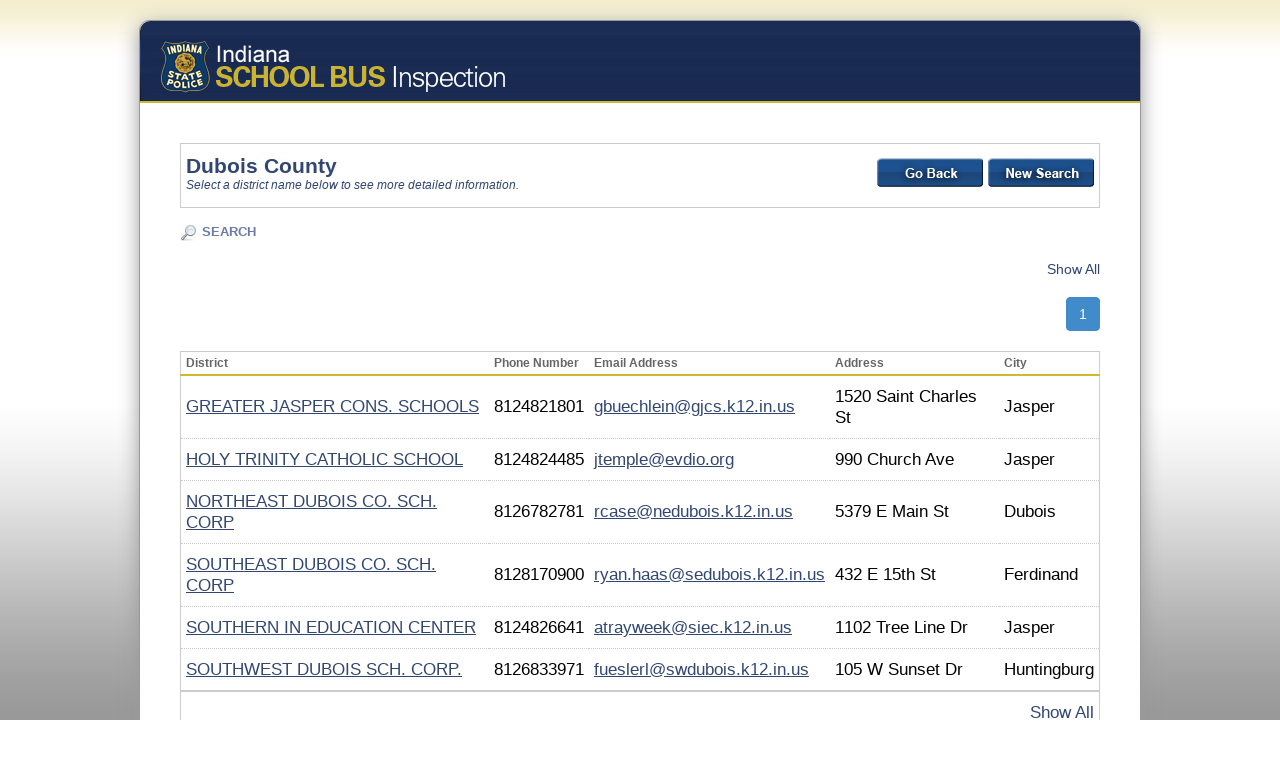

--- FILE ---
content_type: text/html; charset=utf-8
request_url: https://secure.in.gov/isp/businspections/Public/SchoolCorpsByCounty?countyID=19
body_size: 26126
content:


<!DOCTYPE html>
<html>
<head id="Head1"><meta http-equiv="X-UA-Compatible" name="viewport" content="IE=edge; text/html;charset=utf-8;initial-scale=1.0, maximum-scale=1.0, user-scalable=0, width=device-width;" /><title>
	
    Dubois County

</title>
    <link href="/isp/businspections/Content/Themes/base/jquery-ui.css" rel="stylesheet" type="text/css" />
    <link href="/isp/businspections/Content/CSS/jquery.autocomplete.css" rel="stylesheet" type="text/css" />
    <link href="/isp/businspections/Content/CSS/normalize.css" rel="stylesheet" type="text/css" />
    <link href="/isp/businspections/Content/CSS/default.css" rel="stylesheet" type="text/css" />
    <link href="/isp/businspections/Content/CSS/WebGrid.css" rel="stylesheet" type="text/css" />
    <link href="/isp/businspections/Content/PagedList.css" rel="stylesheet" type="text/css" />
    <link media="only screen and (max-width: 320px)" rel="stylesheet" type="text/css" href="/isp/businspections/Content/CSS/mobile.css" />
    <link media="only screen and (max-width: 480px)" rel="stylesheet" type="text/css" href="/isp/businspections/Content/CSS/mobile.css" />
    <link media="only screen and (min-width: 481px) and (max-width: 799px)" rel="stylesheet" type="text/css" href="/isp/businspections/Content/CSS/tablet.css" />
    <script src="/isp/businspections/Content/Scripts/jquery-1.7.1.min.js" type="text/javascript"></script>
    <script src="/isp/businspections/Content/Scripts/jquery-ui.js" type="text/javascript"></script>
    <script src="/isp/businspections/Content/Scripts/jquery.validate.min.js" type="text/javascript"></script>
    <script src="/isp/businspections/Content/Scripts/jquery.validate.unobtrusive.min.js" type="text/javascript"></script>
    <script src="/isp/businspections/Content/Scripts/highcharts.js" type="text/javascript"></script>
    <script src="/isp/businspections/Content/Scripts/jquery.rwdImageMaps.js" type="text/javascript"></script>
    <script src="/isp/businspections/Content/Scripts/jquery.mask.min.js" type="text/javascript"></script>

    <script type="text/javascript">
        $(document).ready(function () {
            $("#content-menu").click(function () {
                $("#content-menu").toggleClass('content-menu-active');
            });

            var deleteLinkObj;
            $('.delete-link').click(function () {
                deleteLinkObj = $(this);
                $('#delete-dialog').dialog('open');
                return false; // prevents the default behaviour
            });

            $('#delete-dialog').dialog({
                autoOpen: false, width: 400, resizable: false, modal: true,
                buttons: {
                    "Continue": function () {
                        $.post(deleteLinkObj[0].href, function (data) {
                            if (data == 'True') {
                                window.location = '/isp/businspections/Account/Index';
                            }
                        });
                        $(this).dialog("close");
                    },
                    "Cancel": function () {
                        $(this).dialog("close");
                    }
                }
            });

            $("#menu-item-2 a:first").click(function () {
                $("#menu-item-2 ul").toggleClass('menu-item-open');
            });
        });

        $(function () {
            $("input[type=text]").first().focus();
        });
    </script>
    <script type="text/javascript" src="/ai/js-webtrends/webtrends.load.js"></script>
</head>

<body>
    <div id="body-wrapper">
        <div id="body-round-wrapper">
            
            <div id="header">
                <div id="header-logo"></div>
            </div>
            <div id="main">
                <div id="content">
                    
    <script type="text/javascript">
        $(document).ready(function () {
            $("#search").hide();
            $("#icon-nav-search").click(function () {
                $("#search").toggle();
            });

            $('a.email').click(function (e) {
                e.preventDefault();
                var url = $(this).attr('href');
                window.open(url, "popupWindow", "width=512,height=454,scrollbars=yes");
            });
        });
    </script>
    <form action="/isp/businspections/Public/SchoolCorpsByCounty" id="SchoolCorpsByCounty" method="post"><input data-val="true" data-val-number="The field countyID must be a number." data-val-required="The countyID field is required." id="countyID" name="countyID" type="hidden" value="19" />
    <input id="RedirectToInspectionReport" name="RedirectToInspectionReport" type="hidden" value="" />
    <input id="RedirectToInspectionStatus" name="RedirectToInspectionStatus" type="hidden" value="" />
    <input data-val="true" data-val-required="The RedirectToInspection field is required." id="RedirectToInspection" name="RedirectToInspection" type="hidden" value="False" />
    <div id="content">
        <div id="content-body-full">
            <table border="0" style="width: 100%; padding: 0; border-spacing: 0">
                <tr>
                    <td style="text-align: left; vertical-align: middle">
                        <h3>Dubois County
                        <div class="sub-headline2">Select a district name below to see more detailed information.</div>
                        </h3>
                    </td>
                    <td style="text-align: right; vertical-align: middle">
                        <a href="/isp/businspections/Public/Index">
                            <img alt="Go Back" src="/isp/businspections/Content/Images/btn-go-back.jpg"
                                width="106" height="29" /></a>
                        <a href="/isp/businspections/Public/Index">
                            <img alt="New Search" src="/isp/businspections/Content/Images/btn-new-search.jpg" width="106" height="29" /></a>
                    </td>
                </tr>
            </table>
            <br />
            <ul class="icon-nav-bar">
                <li id="icon-nav-search"><a href="#">SEARCH</a></li>
            </ul>
            <div id="search" style="padding-bottom: 15px;">
                <form action="/isp/businspections/Public/SchoolCorpsByCounty?page=1" method="post">
                <fieldset>
                    <legend>Search Criteria</legend>
                    <p>District: <input id="District" name="District" type="text" value="" /></p>
                    <input data-val="true" data-val-number="The field countyID must be a number." data-val-required="The countyID field is required." id="countyID" name="countyID" type="hidden" value="19" />

                    <input type="hidden" name="county" value="Dubois" />
                    <p>
                        <input type="submit" value="Search" /></p>
                </fieldset>
                </form>
            </div>

            

            <div style="text-align: right"><a href="/isp/businspections/Public/SchoolCorpsByCounty?countyID=19&amp;page=1&amp;ShowAll=True">Show All</a></div>
            <div style="cursor: pointer">
                <div class="pagination-container"><ul class="pagination"><li class="active"><a>1</a></li></ul></div>
            </div>
            <table border="0" style="padding: 0; border-spacing: 0">
                <tr>
                    <th style="text-align: left">District</th>
                    <th style="text-align: left">Phone Number</th>
                    <th style="text-align: left">Email Address</th>
                    <th style="text-align: left">Address</th>
                    <th style="text-align: left">City</th>
                </tr>
                
                <tr>
                    <td>
                        <u style="color: #314672"><a href="/isp/businspections/Public/SchoolCorpInfo?schoolCorpID=177&amp;countyID=19">GREATER JASPER CONS. SCHOOLS</a></u>
                    </td>
                    <td>8124821801</td>
                    <td><u style="color: #314672">
                        <a target="_blank" class="email" href="/isp/businspections/Public/Email?emailAddress=gbuechlein%40gjcs.k12.in.us">gbuechlein@gjcs.k12.in.us</a></u></td>
                    <td>1520 Saint Charles St</td>
                    <td>Jasper</td>
                </tr>
                
                <tr>
                    <td>
                        <u style="color: #314672"><a href="/isp/businspections/Public/SchoolCorpInfo?schoolCorpID=436&amp;countyID=19">HOLY TRINITY CATHOLIC SCHOOL</a></u>
                    </td>
                    <td>8124824485</td>
                    <td><u style="color: #314672">
                        <a target="_blank" class="email" href="/isp/businspections/Public/Email?emailAddress=jtemple%40evdio.org">jtemple@evdio.org</a></u></td>
                    <td>990 Church Ave</td>
                    <td>Jasper</td>
                </tr>
                
                <tr>
                    <td>
                        <u style="color: #314672"><a href="/isp/businspections/Public/SchoolCorpInfo?schoolCorpID=207&amp;countyID=19">NORTHEAST DUBOIS CO. SCH. CORP</a></u>
                    </td>
                    <td>8126782781</td>
                    <td><u style="color: #314672">
                        <a target="_blank" class="email" href="/isp/businspections/Public/Email?emailAddress=rcase%40nedubois.k12.in.us">rcase@nedubois.k12.in.us</a></u></td>
                    <td>5379 E Main St</td>
                    <td>Dubois</td>
                </tr>
                
                <tr>
                    <td>
                        <u style="color: #314672"><a href="/isp/businspections/Public/SchoolCorpInfo?schoolCorpID=32&amp;countyID=19">SOUTHEAST DUBOIS CO. SCH. CORP</a></u>
                    </td>
                    <td>8128170900</td>
                    <td><u style="color: #314672">
                        <a target="_blank" class="email" href="/isp/businspections/Public/Email?emailAddress=ryan.haas%40sedubois.k12.in.us">ryan.haas@sedubois.k12.in.us</a></u></td>
                    <td>432 E 15th St</td>
                    <td>Ferdinand</td>
                </tr>
                
                <tr>
                    <td>
                        <u style="color: #314672"><a href="/isp/businspections/Public/SchoolCorpInfo?schoolCorpID=857&amp;countyID=19">SOUTHERN IN EDUCATION CENTER</a></u>
                    </td>
                    <td>8124826641</td>
                    <td><u style="color: #314672">
                        <a target="_blank" class="email" href="/isp/businspections/Public/Email?emailAddress=atrayweek%40siec.k12.in.us">atrayweek@siec.k12.in.us</a></u></td>
                    <td>1102 Tree Line Dr</td>
                    <td>Jasper</td>
                </tr>
                
                <tr>
                    <td>
                        <u style="color: #314672"><a href="/isp/businspections/Public/SchoolCorpInfo?schoolCorpID=108&amp;countyID=19">SOUTHWEST DUBOIS SCH. CORP.</a></u>
                    </td>
                    <td>8126833971</td>
                    <td><u style="color: #314672">
                        <a target="_blank" class="email" href="/isp/businspections/Public/Email?emailAddress=fueslerl%40swdubois.k12.in.us">fueslerl@swdubois.k12.in.us</a></u></td>
                    <td>105 W Sunset Dr</td>
                    <td>Huntingburg</td>
                </tr>
                
            </table>
            <table border="0" style="width: 100%; padding: 0; border-spacing: 0">
                <tr>
                    <td style="text-align: left; vertical-align: middle">
                        <a href="/isp/businspections/Public/Index">
                            <img alt="Go Back" src="/isp/businspections/Content/Images/btn-go-back.jpg"
                                width="106" height="29" /></a>
                        <a href="/isp/businspections/Public/Index">
                            <img alt="New Search" src="/isp/businspections/Content/Images/btn-new-search.jpg" width="106" height="29" /></a>
                    </td>
                    <td style="text-align: right">
                        <div style="text-align: right"><a href="/isp/businspections/Public/SchoolCorpsByCounty?countyID=19&amp;page=1&amp;ShowAll=True">Show All</a> </div>
                        <div style="cursor: pointer">
                            <div class="pagination-container"><ul class="pagination"><li class="active"><a>1</a></li></ul></div>
                        </div>
                    </td>
                </tr>
            </table>
            ﻿


<script type="text/javascript">
    function getParameterByName(name) {
        name = name.replace(/[\[]/, "\\\[").replace(/[\]]/, "\\\]");
        var regex = new RegExp("[\\?&]" + name + "=([^&#]*)"),
            results = regex.exec(location.search);
        return results == null ? "" : decodeURIComponent(results[1].replace(/\+/g, " "));
    }


    function getYTDChartData() {

        var data = [{"Approved":52,"Rejected":12,"Out Of Service":6}] 

        //http://www.highcharts.com/products/highcharts
        //var owner = "ALL";
        Highcharts.setOptions({
            colors: ['#79a54e', '#e8de89', '#993333']
        });

        var options = {
            chart: {
                renderTo: 'report-container',
                defaultSeriesType: 'pie',
            },
            plotOptions: {
                pie: {
                    allowPointSelect: true,
                    cursor: 'pointer',
                    dataLabels: {
                        enabled: true,
                        borderColor: '#d6d6d6',
                        borderWidth: 2,
                        padding: 5,
                        borderRadius: 5,
                        distance: -30,
                        color: '#333333',
                        formatter: function () {
                            var count = (this.point.y < 1) ? "" : this.point.y;
                            return '<b>' + count + '</b>';
                        }
                    },
                    showInLegend: true,
                    innerSize: '0%',
                    size: '75%',
                    shadow: false,
                    borderWidth: 2
                }
            },
            credits: { enabled: false },
            title: { text: 'Annual Inspection Summary' },
            xAxis: { categories: [] },
            yAxis: { title: { text: 'Units' } },
            series: [],
            tooltip: { enabled: false }
        };

        var series = {
            type: 'pie',
            name: 'Bus Inspections by Status',
            data: [],
            itemStyle: {
                width: 5 // or whatever
            }
        };

        $.each(data.shift(), function (key, value) {
            //Get the items from the JSON and add then                
            //to the data array of the series     
            if (typeof value === "number") {
                series.data.push({
                    name: key,
                    y: parseFloat(value)
                })
            }
        });

        options.series.push(series);
        //console.log(options);
        //Create the chart                
        chart = new Highcharts.Chart(options);
        chart.render();
    }

    function getAnnualChartData() {

        var data = [{"Approved":123,"Rejected":8,"Out Of Service":3}]

        Highcharts.setOptions({
            colors: ['#79a54e', '#e8de89', '#993333']
        });

        var options = {
            chart: {
                renderTo: 'YTD-report-container',
                defaultSeriesType: 'pie',
            },
            plotOptions: {
                pie: {
                    allowPointSelect: true,
                    cursor: 'pointer',
                    dataLabels: {
                        enabled: true,
                        borderColor: '#d6d6d6',
                        borderWidth: 2,
                        padding: 5,
                        borderRadius: 5,
                        distance: -30,
                        color: '#333333',
                        formatter: function () {
                            var count = (this.point.y < 1) ? "" : this.point.y;
                            return '<b>' + count + '</b>';
                        }
                    },
                    showInLegend: true,
                    innerSize: '0%',
                    size: '75%',
                    shadow: false,
                    borderWidth: 2
                }
            },
            credits: {
                enabled: false
            },
            title: {
                text: 'Current Status Summary'
            },
            xAxis: {
                categories: []
            },
            yAxis: {
                title: {
                    text: 'Units'
                }
            },
            series: [],
            tooltip: {
                enabled: false
            }
        };

        var series = {
            type: 'pie',
            name: 'Bus Inspections by Status',
            data: [],
            itemStyle: {
                width: 5 // or whatever
            }
        };

        $.each(data.shift(), function (key, value) {
            //Get the items from the JSON and add then                
            //to the data array of the series     
            if (typeof value === "number") {
                series.data.push({
                    name: key,
                    y: parseFloat(value)
                })
            }
        });

        options.series.push(series);

        //Create the chart                
        chart = new Highcharts.Chart(options);
        chart.render();
    }

    $(document).ready(function () {

        $("a[name='NavInspection']").each(function (I) {

            var report = $(this).attr("report");
            var status = $(this).attr("Status");
            $('#RedirectToInspection').val("true");

            $('#RedirectToInspectionReport').val(report);
            $('#RedirectToInspectionStatus').val(status);

                var schoolCorpId = $('#SchoolCorpID').val();
                var countyId = $('#countyID').val();

                if (schoolCorpId == undefined) {
                    schoolCorpId = 0;
                }

                if (countyId == undefined) {
                    countyId = '0';
                }

                var url = '../public/GetInspectionData?inspectionStatus=' + status + '&report=' + report;
                url += '&schoolCorpID=' + schoolCorpId + '&CountyID=' + countyId;

                this.href = url;

        });

        getYTDChartData();
        getAnnualChartData();
    });
</script>

<div id="content-body">
    
    


    <form action="/isp/businspections/Public/SchoolCorpsByCounty?countyID=19" method="post"><input data-val="true" data-val-number="The field School Corp must be a number." id="SchoolCorpID" name="SchoolCorpID" type="hidden" value="0" />
           <input id="AnnualReportJson" name="AnnualReportJson" type="hidden" value="[{&quot;Approved&quot;:52,&quot;Rejected&quot;:12,&quot;Out Of Service&quot;:6}]" />
              <input id="ReportGraphJson" name="ReportGraphJson" type="hidden" value="[{&quot;Approved&quot;:123,&quot;Rejected&quot;:8,&quot;Out Of Service&quot;:3}]" />
            

    <div>
        <table border="0" style="padding: 0; border-spacing: 0">
            <tr>

                <td colspan="9">Annual Inspection Report</td>
            </tr>
            <tr>
                <th style="display: none;">SchoolCorpIDs</th>
                <th style="text-align: left" title="Total Active Buses in the School Bus Inspection Database.">Total Buses</th>
                <th style="text-align: left" title="Any inspections done October 1, 2012 - September 30, 2013 would be considered 2013 Annual Inspections.">Total Buses Inspected</th>
                <th style="text-align: left" title="On the initial annual inspection, no violations found, the bus is Authorized for Student Transportation.">Total Approved</th>
                <th style="text-align: left" title="% based on total # of buses that passed on the initial annual inspection.">% Approved</th>
                <th style="text-align: left" title="On the initial annual inspection, buses that are temporarily authorized for student transportation.  A minor, not safety critical repair must be made and reinspected by the Indiana State Police within 30 Days. If the 30 Days has expired, the bus would be considered out of service.">Total Ordered Repaired</th>
                <th style="text-align: left" title="% based on total # of buses that were ordered to be repaired on the initial annual inspection.">% Ordered Repaired</th>
                <th style="text-align: left" title="On the initial annual inspection buses that were not authorized for student transportation. A potential safety critical violation found. Must be repaired and re-inspected by the Indiana State Police prior to student transportation.">Total Out of Service</th>
                <th style="text-align: left" title="% based on total # of buses that were not authorized for student transportation on initial annual inspection.">% Out of Service</th>
            </tr>
            
            <tr>
                <td style="display: none;">0</td>
                <td>134</td>
                <td>70</td>
                <td><a Status="A" href="/isp/businspections/Report/GetInspections?Status=A" name="NavInspection" report="Annual">52</a></td>
                <td>74</td>
                <td><a Status="R" href="/isp/businspections/Report/GetInspections?Status=A" name="NavInspection" report="Annual">12</a></td>
                <td>17</td>
                <td><a Status="O" href="/isp/businspections/Report/GetInspections?Status=A" name="NavInspection" report="Annual">6</a></td>
                <td>9</td>
            </tr>
            
        </table>

    </div>
    <br />
    <div>
        <table border="0" style="padding: 0; border-spacing: 0">
            <tr>
                <td colspan="9">Current Status Report</td>
            </tr>
            <tr>
                <th style="display: none;">SchoolCorpIDs</th>
                <th style="text-align: left" title="Total Active Buses in the School Bus Inspection Database.">Total Buses</th>
                <th style="text-align: left" title="Any inspections done October 1, 2012 - September 30, 2013 would be considered 2013 Annual Inspections.">Total Buses Inspected</th>
                <th style="text-align: left" title="Current buses that are Authorized for Student Transportation.">Total Approved</th>
                <th style="text-align: left" title="% based on total # of buses that are Authorized for Student Transportation.">% Approved</th>
                <th style="text-align: left" title="Current buses that are temporarily authorized for student transportation.  A minor, not safety critical repair must be made and reinspected by the Indiana State Police within 30 Days. If the 30 Days has expired, the bus would be considered out of service.">Total Ordered Repaired</th>
                <th style="text-align: left" title="% based on total # of buses that have been ordered to be repaired.">% Ordered Repaired</th>
                <th style="text-align: left" title="Current buses that are not authorized for student transportation. A potential safety critical violation found. Must be repaired and re-inspected by the Indiana State Police prior to student transportation.">Total Out of Service</th>
                <th style="text-align: left" title="% based on total # of buses that are not authorized for student transportation.">% Out of Service</th>
            </tr>
            
            <tr>
                <td style="display: none;">0</td>
                <td>134</td>
                <td>134</td>
                <td><a Status="A" href="/isp/businspections/Report/GetInspections?Status=A" name="NavInspection" report="Current">123</a></td>
                <td>92</td>
                <td><a Status="R" href="/isp/businspections/Report/GetInspections?Status=A" name="NavInspection" report="Current">8</a></td>
                <td>6</td>
                <td><a Status="O" href="/isp/businspections/Report/GetInspections?Status=A" name="NavInspection" report="Current">3</a></td>
                <td>2</td>
            </tr>
            
        </table>

        <br />
    </div>
</div>
<br />
<br />
<br />

<div class="clear">
</div>
<table style="table-layout: fixed">
    <tr>
        <td colspan="2">
            <div style="color: #314672; text-align: center">
                The Annual Inspection Report/Summary are based on the initial inspection annually;  
                    <br />
                while the Current Status Report/Summary reflects the current status of the fleet.
            </div>
        </td>
    </tr>
    <tr>
        <td>
            <div id="report-container"></div>
        </td>

        <td>
            <div id="YTD-report-container"></div>
        </td>
    </tr>
</table>

<div class="clear"></div>

</form>
        </div>
        <div class="clear"></div>
    </div>

    </form>
                </div>
            </div>
            
        </div>
        <div id="footer-copyright">1.4.20.0 &copy; 2026 IN.gov</div>
    </div>
</body>
</html>


--- FILE ---
content_type: text/css
request_url: https://secure.in.gov/isp/businspections/Content/CSS/jquery.autocomplete.css
body_size: 868
content:
.ac_results {
	padding: 0px;
	border: 1px solid black;
	background-color: white;
	overflow: hidden;
	z-index: 99999;
    width: 
}

.ac_results ul {
	width: 100%;
	list-style-position: outside;
	list-style: none;
	padding: 0;
	margin: 0;
}

.ac_results li {
	margin: 0px;
	padding: 5px 5px;
	cursor: default;
	display: block;
	/* 
	if width will be 100% horizontal scrollbar will apear 
	when scroll mode will be used
	*/
	/*width: 100%;*/
	font: menu;
	font-size: 15px;
	/* 
	it is very important, if line-height not setted or setted 
	in relative units scroll will be broken in firefox
	*/
	line-height: 15px;
	overflow: hidden;
}

.ac_loading {
	background: white url('../images/indicator.gif') right center no-repeat;
}

.ac_odd {
	background-color: #eee;
}

.ac_over {
	background-color: #0A246A;
	color: white;
}


--- FILE ---
content_type: text/css
request_url: https://secure.in.gov/isp/businspections/Content/CSS/default.css
body_size: 15454
content:

body {
	background-image: url(../Images/bg-footer.jpg);
	background-repeat: repeat-x;
	background-attachment: fixed;
	background-position: center bottom;
	font-size: .9em;
}

.clear { clear: both; float: none !important; }

#body-wrapper {
	background-image: url(../Images/bg-header.jpg);
	background-repeat: repeat-x;
	padding-top: 20px;
}

#send {
	background-image: url(../Images/btn-save.jpg);
	width:106px; 
	height:29px; 
	color:white;
}

#footer-copyright {
	color: #16274F;
	font-size: .9em;
	margin: 0 auto;
	padding-top: 10px;
	text-align: right;
	width: 1000px;
}

h1 {
	color: #666666;
	font-size: 2.4em;
	font-weight: normal;
	margin: 0 0 20px 0;
	padding: 0;
}
	
.sub-headline {
	font-size: .5em;
	font-style: italic;
}

.sub-headline2 {
    font-size: .6em;
    font-style: italic;
    font-weight: 400;
}

h2 {
}

h3 {
	color: #314672;
	font-size: 1.2em;
	font-weight: bold;
	margin: 0 0 5px 0;
	padding: 0;
}

hr {
	border-top: none;
	border-right: none;
	border-left: none;
	border-bottom: none;
	
	color: #cccccc;
	background-color: #cccccc;
	height: 1px;
}

a {
	color: #314672;
	text-decoration: none;
}

a:hover {
	text-decoration: underline;
}

p {
	margin: 0 0 6px 0;
}

textarea { 
	width: 100%;
    resize: none;
}

table {
	border: 1px solid #cccccc;
	width: 100%;
}

	th, td {
		padding: 5px;
	}
	
	th {
		border-bottom: 2px solid #d1b830;
		color: #666666;
		font-size: .8em;
		font-weight: bold;
	}
	
	td {
		font-size: 1.2em;
		border-bottom: 1px dotted #cccccc;
	}

table.form-table {
	border: none;
	width: 100%;
    
}

    table.form-table th, td {
        padding-bottom: 10px;
        padding-top: 10px;
    }
	
	table.form-table th {
		border-bottom: 2px solid #d1b830;
		color: #666666;
		font-size: .8em;
		font-weight: bold;
	}
	
	table.form-table td {
		font-size: 1.1em;
		border-bottom: none;
	}
		
	table.form-table .input-round-wrapper {
		border: 1px solid #999999;
		border-radius: 5px;
		-moz-border-radius: 5px;
		-webkit-border-radius: 5px;

		-moz-box-shadow: inset 0px 0px 5px #cccccc;
		-webkit-box-shadow: inset 0px 0px 5px #cccccc;
		box-shadow: inset 0px 0px 5px #cccccc;
		
		background-color: #ffffff;
		display: inline;
		padding: 5px;
        position: relative;
	}
			
	table.form-table input {
		border-width: 0px;
		border: none;
		font-size: .8em;
	}
			
	table.form-table select {
		border: none;
		font-size: .8em;
	}
	
.validation-message {
	color: #666666;
	font-size: .9em;
	font-style: italic;
}

#top-right-content-menu {
	float: right;
	position: relative;
}

#current-step {
	color: #f1eac0;
	float: right; 
	font-size: 4em;
	position: relative; 
}

.ui-autocomplete {
     height: 200px; 
     overflow-y: scroll; 
     overflow-x: hidden;
}


/* LOGIN PAGE ========================================== */

#login-box {
	background-image: url(../Images/bg-login.png);
	background-repeat: no-repeat;
	height: 440px;
	margin: 0 auto;
	padding-top: 140px;
	position: relative;
	width: 1000px;
	
	border-radius: 10px;
	-moz-border-radius: 10px;
	-webkit-border-radius: 10px;
	
	-moz-box-shadow: 0px 5px 8px #999999;
	-webkit-box-shadow: 0px 5px 8px #999999;
	box-shadow: 0px 5px 20px #999999;
}

	#login-form {
		margin-left: 450px;
		width: 550px;
	}
	
	#login-logo {
		background-image: url(../Images/bus-inspection-logo-1.png);
		background-repeat: no-repeat;
		height: 52px;
		margin-bottom: 30px;
		width: 450px;
	}
	
	#login-fields {
		margin-bottom: 100px;
	}
	
		#login-fields span {
			color: #ffffff;
		}
	
		#login-fields div {
			float: left;
			margin-right: 10px;
		}
		
		#login-fields input {
			border-width: 0px;
			border: none;
		}
	
		#login-fields #forgot-password {
			margin-left: 192px;
            margin-top: 5px;
		}
	
			#login-fields #forgot-password a {
				color: #d1b830;
				font-size: .8em;
				text-decoration: none;
			}
	
			#login-fields #forgot-password a:hover {
				text-decoration: underline;
			}
		
		#login-fields .input-round-wrapper {
			border-width: 0px;
			border-radius: 5px;
			-moz-border-radius: 5px;
			-webkit-border-radius: 5px;
			
			background-color: #ffffff;
			padding: 5px;

            position: relative;
		}
	
	#login-new {
		color: #ffffff;
		font-size: 1.4em;
	}
	
		#login-new a {
			color: #d1b830;
			font-size: .6em;
			text-decoration: none;
		}
	
		#login-new a:hover {
			text-decoration: underline;
		}
		
/* END LOGIN PAGE ========================================== */

#body-round-wrapper {
	border: 1px solid #999999;
	border-radius: 10px;
	-moz-border-radius: 10px;
	-webkit-border-radius: 10px;
	
	-moz-box-shadow: 0px 5px 8px #999999;
	-webkit-box-shadow: 0px 5px 8px #999999;
	box-shadow: 0px 5px 20px #999999;
	
	background-color: #ffffff;
	margin: 0 auto;
    min-height: 550px;
	position: relative;
	width: 1000px;
}

#header {
	border-radius: 10px 10px 0 0;
	-moz-border-radius: 10px 10px 0 0;
	-webkit-border-radius: 10px 10px 0 0;
		
	background-image: url(../Images/bg-template-header.jpg);
	background-repeat: no-repeat;
	border-bottom: 2px solid #d1b830;
	height: 60px;
	padding: 20px 0 0 20px;
    position: relative;
}
	
	#header-logo {
		background-image: url(../Images/bus-inspection-logo-1.png);
		background-repeat: no-repeat;
		height: 52px;
		width: 450px;
	}

#content {
	padding: 20px;
}

	#content-menu {
		border-radius: 10px;
		-moz-border-radius: 10px;
		-webkit-border-radius: 10px;
	
		background-color: #f3edcb;
		float: left;
		margin-right: 30px;
		padding: 20px 0 20px 20px;
        position: relative;
		width: 180px;
	}

		#content-menu #title {
			color: #15264b;
			font-size: .8em;
			font-weight: bold;
		}

		#content-menu #log-out {
			font-size: .8em;
			margin-top: 30px;
		}

			#content-menu #log-out a {
				color: #666666;
				text-decoration: none;
			}

			#content-menu #log-out a:hover {
				text-decoration: underline;
			}

		#content-menu ul {
			list-style-type: none;
			padding: 0;
			margin: 0;
		}

			#content-menu ul a {
				color: #666666;
				font-size: 1.2em;
				text-decoration: none;
			}

			#content-menu ul li 
			{
				border-bottom: 1px solid #d1b830;
			}
			
			#content-menu ul a:hover {
				text-decoration: underline;
			}

			#content-menu ul .menu-item {
				height: auto; /* height: 25px; */
				padding: 0 0 5px 25px;
				margin-top: 5px;
			}
			
			/* Secondary Menu Styles */
			#content-menu ul .menu-item-open 
			{
				height: auto !important;
				display: block;
				font-size: 1em;
			}
			
			#content-menu ul li ul li
			{
				border-bottom: none;
			}
			
			#content-menu ul li ul li a
			{
				border-bottom: none;
				font-size: 1em;
			}

			.menu-item ul {
				display: none;
			}
			
			#content-menu ul .secondary-menu-item {
				height: 100%; /* height: 25px; */
				padding-left: 0px;
				margin-top: 5px;
			}
			
			/* End Secondary Menu Styles */

			#content-menu ul .menu-item-double {
				height: auto;	/* height: 45px; */
				padding: 0 0 5px 25px;
				margin-top: 5px;
			}

			#content-menu ul #menu-item-top {
				height: 1px;
			}

			#content-menu ul #menu-item-1 {
				background-image: url(../Images/icon-manage-buses.png);
				background-repeat: no-repeat;
			}

			#content-menu ul #menu-item-2 {
				background-image: url(../Images/icon-reports.png);
				background-repeat: no-repeat;
			}

			#content-menu ul #menu-item-3 {
				background-image: url(../Images/icon-bus-validate.png);
				background-repeat: no-repeat;
			}

			#content-menu ul #menu-item-4 {
				background-image: url(../Images/icon-manage-schools.png);
				background-repeat: no-repeat;
			}

			#content-menu ul #menu-item-5 {
				background-image: url(../Images/icon-bus-inspections.png);
				background-repeat: no-repeat;
			}

			#content-menu ul #menu-item-6 {
				background-image: url(../Images/icon-manage-users.png);
				background-repeat: no-repeat;
			}
			
			#content-menu ul #menu-item-7 {
				background-image: url(../Images/icon-change-pwd.png);
				background-repeat: no-repeat;
			}

			#content-menu ul #menu-item-17 {
				background-image: url(../Images/icon-bus-inspections.png);
				background-repeat: no-repeat;
			}

			#content-menu ul #menu-item-18 {
				background-image: url(../Images/icon-manage-buses.png);
				background-repeat: no-repeat;
			}
	
	#content-body {
		float: left;
		width: 730px;
	}

		.icon-nav-bar {
			list-style-type: none;
			height: 17px;
			margin: 0 0 20px 0;
			padding: 0;
		}
			
			.icon-nav-bar li {
				float: left;
				font-size: .9em;
				font-weight: bold;
				height: 17px;
				margin-right: 40px;
				padding-left: 22px;
			}
			
			.icon-nav-bar #icon-nav-add-new {
				background-image: url(../Images/icon-add-new-bus.jpg);
				background-repeat: no-repeat;
			}
			
				.icon-nav-bar #icon-nav-add-new a {
					color: #3C0;
					text-decoration: none;
				}
			
				.icon-nav-bar #icon-nav-add-new a:hover {
					color: #3C0;
					text-decoration: underline;
				}
			
			.icon-nav-bar #icon-nav-search {
				background-image: url(../Images/icon-search.jpg);
				background-repeat: no-repeat;
			}
			
				.icon-nav-bar #icon-nav-search a {
					color: #6a7ba7;
					text-decoration: none;
				}
			
				.icon-nav-bar #icon-nav-search a:hover {
					text-decoration: underline;
				}

			.icon-nav-bar #icon-nav-email {
				background-image: url(../Images/icon-email.png);
				background-repeat: no-repeat;
			}

				.icon-nav-bar #icon-nav-email a {
					color: #6a7ba7;
					text-decoration: none;
				}
			
				.icon-nav-bar #icon-nav-email a:hover {
					text-decoration: underline;
				}
                            			
			.icon-nav-bar #icon-nav-pdf {
				background-image: url(../Images/icon-pdf.jpg);
				background-repeat: no-repeat;
			}
			
				.icon-nav-bar #icon-nav-pdf a {
					color: #CE0000;
					text-decoration: none;
				}
			
				.icon-nav-bar #icon-nav-pdf a:hover {
					text-decoration: underline;
				}
		
		#input-fields {
			margin-bottom: 20px;
		}
		
			#input-fields div, #input-fields span {
				float: left;
				margin-right: 10px;
			}
		
			#input-fields span {
				padding-top: 6px;
			}
		
			#input-fields .input-round-wrapper {
				border: 1px solid #999999;
				border-radius: 5px;
				-moz-border-radius: 5px;
				-webkit-border-radius: 5px;
	
				-moz-box-shadow: inset 0px 0px 5px #999999;
				-webkit-box-shadow: inset 0px 0px 5px #999999;
				box-shadow: inset 0px 0px 5px #999999;
				
				background-color: #ffffff;
				padding: 5px;
			}
			
			#input-fields input {
				border-width: 0px;
				border: none;
				font-size: .8em;
			}

.ac_results li {
    font-size: .8em;
}



/* INSPECTION DASHBOARD STYLES ====================*/

#inspection-dashboard {
	
}

	.inspection-option {
		background-image: url(../Images/inspection_icons.png);
		background-repeat: no-repeat;
        cursor: pointer;
		float: left;
		height: 200px;
        text-indent: -9999px;
		width: 160px;
	}

	.inspection-option a {
		display: block;
		height: 200px;
		width: 160px;
	}
	
	#inspection-option-1 {
		background-position: 0 0;
	}
	
	#inspection-option-2 {
		background-position: -165px 0;
	}
	
	#inspection-option-3 {
		background-position: -330px 0;
	}
	
	#inspection-option-4 {
		background-position: -495px 0;
	}
	
	#inspection-option-5 {
		background-position: -668px 0;
	}
	
	#inspection-option-6 {
		background-position: -832px 0;
	}
	
	#inspection-option-7 {
		background-position: -998px 0;
	}
	
	#inspection-option-8 {
		background-position: -1164px 0;
	}
	
	#inspection-option-9 {
		background-position: -1338px 0;
	}
	
	
.inspection-details-container {
	margin-top: 10px;
}

.inspection-details-title-link {
	display: block;
	float: left;
	width: 80%;
}
	
	.inspection-details-title-link:hover {
		/*background-color: #F3EDCB;*/
	}
	
.inspection-done-button {
	float: right;
}

.inspection-remarks-table {
	border: none;
	font-size: .6em;
}

	.inspection-remarks-table input {
		border: 1px solid #999;
		width: 100%;
	}

	.inspection-remarks-table td {
		border: none;
		padding: 0;
	}

.inspection-detail-table {
	border: none;
	font-size: .7em;
}

	.inspection-detail-table th {
		border-bottom: 1px solid #333;
	}

/* END INSPECTION DASHBOARD STYLES ====================*/



.field-validation-error {
    font-style: italic;
    color: Red;
    font-size: smaller;
}

.validation-summary-errors {
    float: none !important;
    font-style: italic;
    color: Maroon;
    margin-bottom: 10px;
}

.validation-summary-errors ul {
    color: Maroon;
    list-style-type: none;
    margin: 0;
    padding: 0;
}

/* PAGED LIST STYLES ========================================== */

.pagination 
{
	float:right;
	/*border:1px solid black;*/
}

.PagedList-pager > ul {
	display: block;
	list-style: none;
}
.PagedList-pager > ul > li {
	display: inline;
	padding: 1px 0px;
	font-size: 11px;
}
.PagedList-pager > ul > li > a {
	text-decoration:none;
	padding: 0 5px; 
	border: 1px solid #ddd;           
	margin:0 2px; 
	color:#000;
	font-weight:normal;
	font-size: 13px;
}
.PagedList-pager > ul > li.PagedList-skipToLast > a {
	margin-right: 0px;
}
.PagedList-pager > ul > li > a:hover {
	background-color: #E61636; 
	color:#fff;
	border:1px solid #E61636; 
	text-decoration:none;
	font-weight:normal;
}
.PagedList-pager > ul > li.active > a {
	color:red;
	padding: 1px 6px;
	font-size: 13px;
	border: none;
}
.PagedList-pager > ul > li.active > a:hover {
	color:red;
	background-color:#fff;
	padding: 1px 6px;
	font-size: 13px;
	border: none;
}

/* END PAGED LIST STYLES ====================*/

/* REPORT STYLES ========================================== */

#report-criteria { margin-bottom: 20px; }
#report-body { width: 100%; overflow: hidden; -ms-overflow-x: auto; -ms-overflow-y: hidden; }

/* END REPORT STYLES ====================================== */

/* PUBLIC COUNTY MAP ========================================== */
img[usemap] {
    border: none;
    width: 100%;
}
                
#county-map-container {
    width: 450px;
    text-align: right;
}
/* PUBLIC COUNTY MAP ====================================== */

/* USER INFO STYLES ========================================== */
#user-info 
{
	background-color:#f3edcb;
	border:1px solid #0e3a67;
	padding:5px 5px 0 5px;
	margin-bottom:10px;
}

#user-info ul 
{
	list-style-type: none;
	padding: 0;
	margin: 0;
}

#user-info ul .info-item 
{
	color:#0e3a67;
	height: 20px; /* height: 25px; */
	padding: 0 0 5px 30px;
}

#user-info ul #success 
{
	background-image: url(../Images/icon-checkmark.png);
	background-repeat: no-repeat;
}

#user-info ul #error 
{
	background-image: url(../Images/icon-error.png);
	background-repeat: no-repeat;
	height:100%;
}

/* END USER INFO STYLES ========================================== */

--- FILE ---
content_type: text/css
request_url: https://secure.in.gov/isp/businspections/Content/CSS/WebGrid.css
body_size: 285
content:
.webgrid
    {
   
        width: 100%;
        border: 0px;
        height: 50px;
        padding: 0;
         border-spacing: 0;
         position: relative;
    }
.GridScroll {

    border: 1px solid red;
    width: 500px;
    height: 500px;
    overflow: auto;
}

--- FILE ---
content_type: text/css
request_url: https://secure.in.gov/isp/businspections/Content/CSS/mobile.css
body_size: 6740
content:

body {
	background-image: none;
	font-size: .9em;
}

#body-wrapper {
	background-image: url(../Images/bg-header.jpg);
	background-repeat: repeat-x;
	padding-top: 0;
}

#footer-copyright {
	color: #16274F;
	font-size: .9em;
	margin: 0 auto 10px auto;
	padding-top: 10px;
	text-align: right;
	width: 90%;
}

h1 {
	color: #666666;
	font-size: 2em;
	font-weight: normal;
	margin: 50px 0 20px 0;
	padding: 0;
}

table {
	border: 1px solid #cccccc;
	width: 100%;
}

	th, td {
		padding: 5px 2px;
	}
	
	th {
		border-bottom: 2px solid #d1b830;
		color: #666666;
		font-size: .8em;
		font-weight: bold;
	}
	
	td {
		font-size: .9em;
		border-bottom: 1px dotted #cccccc;
	}

table.form-table {
	border: none;
	width: 100%;
}

	table.form-table th, td {
		padding: 5px 2px;
	}
	
	table.form-table th {
		border-bottom: 2px solid #d1b830;
		color: #666666;
		font-size: .8em;
		font-weight: bold;
	}
	
	table.form-table td {
		font-size: .9em;
		border-bottom: none;
	}
		
	table.form-table .input-round-wrapper {
		border: none;
		border-radius: 0;
		-moz-border-radius: 0;
		-webkit-border-radius: 0;

		-moz-box-shadow: none;
		-webkit-box-shadow: none;
		box-shadow: none;
		
		background-color: #ffffff;
		display: inline;
		padding: 0;
	}
			
	table.form-table input[type=text] {
		border: 1px solid;
		font-size: .8em;
	}
			
	table.form-table select {
		/*border: none;*/
		border: 1px solid;
		font-size: .8em;
        max-width: 160px;
	}
	
.mobile-hidden {
	display: none;
}


/* LOGIN PAGE ========================================== */

#login-box {
	background-image: url(../Images/bg-login-mobile.jpg);
	background-repeat: no-repeat;
	height: 440px;
	margin: 0 auto;
	padding-top: 0;
	width: 100%;
	
	border-radius: 0;
	-moz-border-radius: 0;
	-webkit-border-radius: 0;
	
	-moz-box-shadow: none;
	-webkit-box-shadow: none;
	box-shadow: none;
}

	#login-form {
		margin-left: 0;
		padding: 5%;
		width: 90%;
	}
	
	#login-logo {
		background-image: url(../Images/bus-inspection-logo-1.png);
		background-repeat: no-repeat;
		background-size: 100% auto;
		height: 52px;
		margin-bottom: 15px;
		width: 320px;
	}
	
	#login-fields {
		margin-bottom: 100px;
	}
	
		#login-fields span {
			color: #ffffff;
		}
	
		#login-fields div {
			float: left;
			margin-bottom: 10px;
			margin-right: 0;
		}
		
		#login-fields input {
			border-width: 0px;
			border: none;
		}
	
		#login-fields #forgot-password {
			float: right;
			margin-left: 0;
			margin-top: 8px;
		}
	
			#login-fields #forgot-password a {
				color: #d1b830;
				font-size: .8em;
				text-decoration: none;
			}
	
			#login-fields #forgot-password a:hover {
				text-decoration: underline;
			}
		
		#login-fields .input-round-wrapper {
			border-width: 0px;
			border-radius: 5px;
			float: none;
			-moz-border-radius: 5px;
			-webkit-border-radius: 5px;
			
			background-color: #ffffff;
			padding: 5px;
		}
		
			#login-fields .input-round-wrapper input {
				width: 95%;
			}
	
	#login-new {
		color: #ffffff;
		font-size: 1.4em;
	}
	
		#login-new a {
			color: #d1b830;
			font-size: .6em;
			text-decoration: none;
		}
	
		#login-new a:hover {
			text-decoration: underline;
		}

#current-step {
	color: #f1eac0;
	float: right; 
	font-size: 4em;
	margin-top: -60px;
	position: absolute; 
}

/* END LOGIN PAGE ========================================== */


#body-round-wrapper {
	border: 0;
	border-radius: 0;
	-moz-border-radius: 0;
	-webkit-border-radius: 0;
	
	-moz-box-shadow: none;
	-webkit-box-shadow: none;
	box-shadow: none;
	
	background-color: #ffffff;
	margin: 0 auto;
    min-height: inherit;
	width: 100%;
}

#header {
	border-top-left-radius: 0;
	-moz-border-top-left-radius: 0;
	-webkit-border-top-left-radius: 0;
	border-top-right-radius: 0;
	-moz-border-top-right-radius: 0;
	-webkit-border-top-right-radius: 0;
	
	background-image: none;
	background-color: #182A52;
	border-bottom: 2px solid #d1b830;
	height: 60px;
	padding: 20px 0 0 20px;
}

#content {
	padding: 10px;
	position: relative;
}

	#content-menu {
		border-radius: 10px;
		-moz-border-radius: 10px;
		-webkit-border-radius: 10px;
	
		background-color: #f3edcb;
		float: right;
		height: 22px;
		margin-right: 0;
		overflow: hidden;
		padding: 10px;
		position: absolute;
		right: 20px;
		width: 65px;
		z-index: 9999;
	}

		#content-menu #title {
			color: #15264b;
			font-size: 1.5em;
			font-weight: bold;
		}

		.content-menu-active {
            background-image: url(../Images/icon-close.png);
            background-position: 170px 15px;
            background-repeat: no-repeat;

			-moz-box-shadow: 0px 5px 8px #999999;
			-webkit-box-shadow: 0px 5px 8px #999999;
			box-shadow: 0px 5px 20px #999999;
			
			height: auto !important;
			width: 180px !important;
		}

	
	#content-body {
		float: left;
		width: 100%;
	}
		
		#input-fields {
			margin-bottom: 20px;
		}
		
			#input-fields div, #input-fields span {
				float: none;
				margin-right: 10px;
			}
		
			#input-fields span {
				padding-top: 6px;
			}
		
			#input-fields .input-round-wrapper {
				border: none;
				border-radius: 0;
				-moz-border-radius: 0;
				-webkit-border-radius: 0;
	
				-moz-box-shadow: none;
				-webkit-box-shadow: none;
				box-shadow: none;
				
				background-color: #ffffff;
				padding: 0;
			}
		
			#input-fields .input-round-wrapper input {
				border: 1px solid;
			}
			
			#input-fields input {
				border-width: 1px;
				font-size: .8em;
			}
	

#top-right-content-menu {
	float: left;
	position: relative;
}

.inspection-option {
	border: 1px solid #333;
	border-radius: 5px;
	-moz-border-radius: 5px;
	-webkit-border-radius: 5px;

    background: none;
    float: none;
    font-size: 1.4em;
    height: 35px;
    margin-bottom: 10px;
    padding: 10px 0 0 10px;
    text-indent: 0px;
    width: 95%;
}

    .inspection-option a {
        color: #000;
        height: 35px;
        text-decoration: none;
        width: 100%;
    }

    .inspection-option a:active, .inspection-option:active {
        color: #314672;
    }

.inspection-detail-table {
    font-size: .8em;
}

.inspection-details-title-link {
    width: 65%;
}

.icon-nav-bar li {
    margin-right: 20px;
}

label {
    font-size: 1.3em !important;
}

/* PUBLIC COUNTY MAP ========================================== */
#county-map-container {
    width: 280px;
}
/* PUBLIC COUNTY MAP ====================================== */
